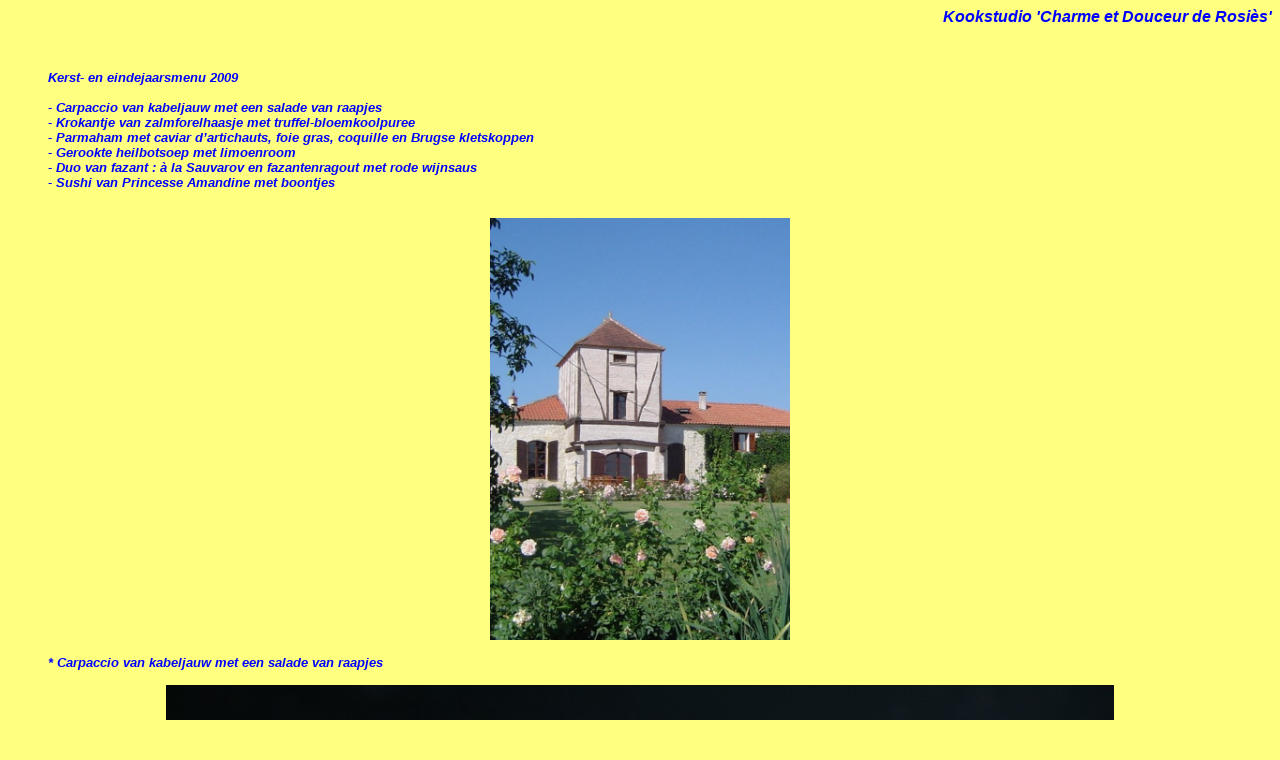

--- FILE ---
content_type: text/html
request_url: https://rozies.fr/Wattons/Kookstudio/2009%20kerst.htm
body_size: 621
content:
<html>

<head>
<meta http-equiv="Content-Type" content="text/html; charset=iso-8859-1">
<title>Kookstudio Charme et Douceur de Rosiès</title>
</head>

<body LINK="#0000FF" VLINK="#800080" bgproperties="fixed" bgcolor="#FFFF80">
<i><font FACE="Arial" COLOR="#0000ff"><b>

<p ALIGN="RIGHT">Kookstudio 'Charme et Douceur de Rosiès'</p>

<font FACE="Arial" SIZE="2">

<blockquote> 
<p>Kerst- en eindejaarsmenu 2009<br>
<br>- Carpaccio van kabeljauw met een salade van raapjes
<br>- Krokantje van zalmforelhaasje met truffel-bloemkoolpuree
<br>- Parmaham met caviar d’artichauts, foie gras, coquille en Brugse kletskoppen
<br>- Gerookte heilbotsoep met limoenroom
<br>- Duo van fazant :  à la Sauvarov en fazantenragout met rode wijnsaus 
<br>- Sushi van Princesse Amandine met boontjes

<br><br>

<CENTER>
 <IMG SRC="2009 kerstmenu.jpg" WIDTH=300 BORDER=0></A>
</CENTER>
<br>
* Carpaccio van kabeljauw met een salade van raapjes<br><br>
<CENTER>
 <IMG SRC="2009 kerst1.jpg" WIDTH=80% BORDER=0></A>
</CENTER>
<br>
* Krokantje van zalmforelhaasje met truffel-bloemkoolpuree<br><br>
<CENTER>
 <IMG SRC="2009 kerst2.jpg" WIDTH=80% BORDER=0></A>
</CENTER>
<br>
* Parmaham met caviar d’artichauts, foie gras, coquille en Brugse kletskoppen<br><br>
<CENTER>
 <IMG SRC="2009 kerst3.jpg" WIDTH=80% BORDER=0></A>
</CENTER>
<br>
* Gerookte heilbotsoep met limoenroom<br><br>
<CENTER>
 <IMG SRC="2009 kerst4.jpg" WIDTH=80% BORDER=0></A>
</CENTER> 
<br>
* Duo van fazant :  à la Sauvarov en fazantenragout met rode wijnsaus <br><br>
<CENTER>
 <IMG SRC="2009 kerst5.jpg" WIDTH=80% BORDER=0></A>
</CENTER> 
<br>
* Sushi van Princesse Amandine met boontjes<br><br>
<CENTER>
 <IMG SRC="2009 kerst6.jpg" WIDTH=80% BORDER=0></A>
</CENTER> 

<CENTER>© Charme et Douceur de Rosiès</CENTER><br> 
<p><font color="#0000FF"><small> <a href="http://www.wattons.be">http://www.wattons.be</a>
</small></font></p>

</CENTER>
</body>
</html>